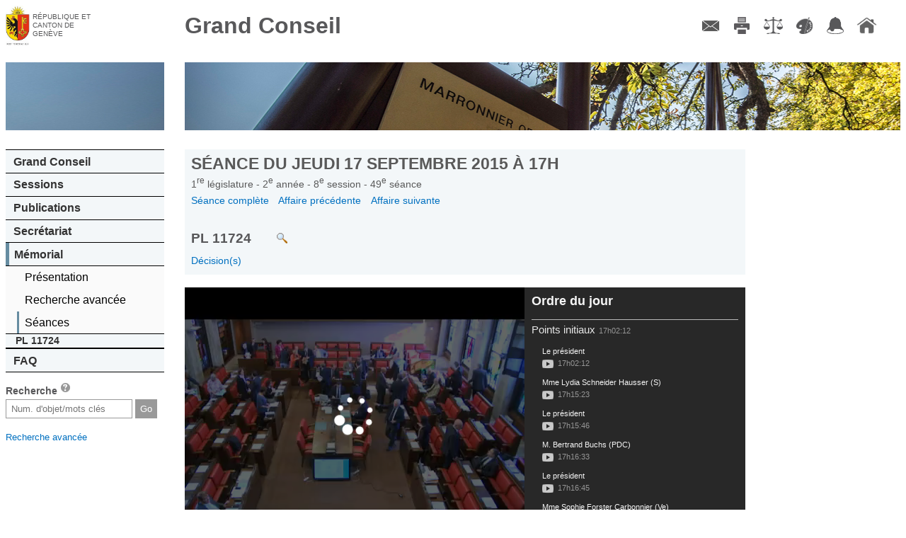

--- FILE ---
content_type: text/html; charset=UTF-8
request_url: https://ge.ch/grandconseil/memorial/seances/010208/49/47/
body_size: 34061
content:
<!DOCTYPE html>
<html lang="fr">
    <head>
        <meta charset="utf-8">
        <meta name="viewport" content="width=device-width, initial-scale=1, minimum-scale=1.0, maximum-scale=1.0">
                <title>Grand Conseil de Genève - Mémorial</title>                <script type="text/javascript" src="/grandconseil/js/const"></script>
        <script type="text/javascript" src="/grandconseil/js/mobile-detect.min.js?v4_02"></script>
        <script type="text/javascript" src="/grandconseil/js/mobile-redirect.js?v4_02"></script>
        <script type="text/javascript" src="/grandconseil/js/css3_mediaqueries_compatibility.js"></script>
        <script type="text/javascript" src="/grandconseil/js/jquery.js"></script>
        <script type="text/javascript" src="/grandconseil/js/jquery-ui.js"></script>
        <script type="text/javascript" src="/grandconseil/js/history.js"></script>
        <script type="text/javascript" src="/grandconseil/js/main.js?t=v4_02"></script>
        <script type="text/javascript" src="/grandconseil/js/jquery.ui.touch-punch.min.js?v3_1"></script>
        <script type="text/javascript" src="/grandconseil/js/min/jquery.mousewheel.min.js?v3_1"></script>
        <script type="text/javascript" src="/grandconseil/js/min/perfect-scrollbar.min.js?v3_1"></script>
        <script type="text/javascript" src="/grandconseil/js/moment.js?v3_1"></script>
        <script type="text/javascript" src="/grandconseil/js/player.js?v3_1"></script>                <link href="/grandconseil/player/skin/functional.css?v4_02" media="screen" rel="stylesheet" type="text/css" >
        <link href="/grandconseil/css/theme2/print.css?v4_02" media="print" rel="stylesheet" type="text/css" >
        <link href="/grandconseil/css/dynamic?v1769745004" media="screen" rel="stylesheet" type="text/css" >
        <link href="/grandconseil/css/theme2/main.css?v4_02" media="screen" rel="stylesheet" type="text/css" >
        <link href="/grandconseil/css/theme2/jqueryui.css?v4_02" media="screen" rel="stylesheet" type="text/css" >
        <link href="/grandconseil/css/theme2/player.css?v3_1" media="screen" rel="stylesheet" type="text/css" >
        <link href="/grandconseil/css/theme2/perfect-scrollbar.css?v3_1" media="screen" rel="stylesheet" type="text/css" >
        <link href="/grandconseil/images/favicon.ico" rel="shortcut icon" >        <!--[if IdE]>
            <link rel="stylesheet" type="text/css" href="/grandconseil/css/theme2/ie.css" />
        <![endif]-->
        <!--[if lte IE 7]>
            <link rel="stylesheet" type="text/css" href="/grandconseil/css/theme2/ie7.css" />
        <![endif]-->
        <!--[if lt IE 9]>
            <script src="/grandconseil/js/ie8_html5_compatibility.js"></script>
            <style>
                main .docPdf {
                    background: url('/grandconseil/css/theme2/images/pdf.gif') top left no-repeat;
                    padding-left: 25px;
                }
                main .linkToVideo {
                    background: url('/grandconseil/css/theme2/images/video.png') top left no-repeat;
                    padding-left: 1.5em;
                }
                main .linkToMemo {
                    background: url('/grandconseil/css/theme2/images/write.png') top left no-repeat;
                    padding-left: 1.5em;
                }
                main .docPdf::before {
                    content: "";
                }
                main .linkToVideo::before {
                    content: "";
                }
                main .linkToMemo::before {
                    content: "";
                }
                .noPdfIconIe {
                    background: url('/grandconseil/images/inv.gif') top left no-repeat !important;
                }
                .noPdfIconIe::before {
                    content: "";
                    margin-right: 0;
                }
        </style>
        <![endif]-->
        <!--[if lte IE 6]>
            <script type="text/javascript" src="/grandconseil/js/ie6_minmax_compatibility.js"></script>
        <![endif]-->
    </head>
    <body>
        <div id="mainContainer" class="mainDefaultContainer">
    <header class="main">
        <h1>
            <a href="https://www.ge.ch" target="_blank">République et canton de Genève</a>
        </h1>
        <h2>
            <a href="/grandconseil">Grand Conseil</a>
        </h2>
    </header>
    <!--[if !lte IE 7]><!-->
        <menu type="toolbar">
            <ul>
                <li><a href="/grandconseil/secretariat/collaborateurs/#direction" class="menuContact" title="Contact">Contact</a></li>
                <li><a href="/grandconseil" class="menuImpression" title="Imprimer">Imprimer</a></li>
                <li><a href="/grandconseil/divers/conditions/" class="menuConditions" title="Conditions d'utilisation">Conditions d'utilisation</a></li>
                <li><a href="/grandconseil" class="menuCouleurs" title="Couleurs des liens">Couleurs des liens</a></li>
                <li><a href="https://accord-gc.app.ge.ch/accord-gc/" class="menuAccord" title="Accord-GC" target="_blank">Accord-GC</a></li>
                <li><a href="/grandconseil" class="menuHome" title="Accueil">Accueil</a></li>
            </ul>
        </menu>
    <!--<![endif]-->
    <div id="menuPart">
        <nav class="main">
            <div id="decoNav" class="decoNav_1"></div>
            <ul>
                <li>
                    <a href="/grandconseil/gc/parlement/">Grand Conseil</a>
                    <ul>
                        <li><a href="/grandconseil/gc/parlement/">Parlement cantonal</a></li>
                        <li><a href="/grandconseil/gc/presidence/">Présidence et Bureau</a></li>
                        <li><a href="/grandconseil/gc/deputes/partis/">Membres</a></li>
                        <li><a href="/grandconseil/gc/commissions/">Commissions</a></li>
                        <li><a href="/grandconseil/gc/partis/">Partis politiques</a></li>
                        <li><a href="/grandconseil/gc/elections/">Elections</a></li>
                        <li><a href="/grandconseil/gc/histo-deputes/"><span class="smaller">Historique des membres</span></a></li>
                        <li><a href="/grandconseil/gc/intercantonale_fr/"><span class="smaller">Bureau interparlementaire&nbsp; de coordination</span></a></li>
                        <li><a href="/grandconseil/gc/intercantonale_de/"><span class="smaller">Interparlamentarische Koordinationsstelle</span></a></li>
                    </ul>
                </li>
                <li>
                    <a href="/grandconseil/sessions/seances/">Sessions</a>
                    <ul>
                        <li><a href="/grandconseil/sessions/seances/">Documents de séance</a></li>
                        <li><a href="/grandconseil/sessions/calendrier/2026/">Calendrier</a></li>
                        <li><a href="/grandconseil/sessions/live/">Diffusion en direct</a></li>
                        <li><a href="/grandconseil/sessions/videos/2026/">Diffusion en différé</a></li>
                        <li><a href="/grandconseil/sessions/archives/"><span class="smaller">Archives procès-verbaux</span></a></li>
                    </ul>
                </li>
                <li>
                    <a href="/grandconseil/publications/communiques/">Publications</a>
                    <ul>
                        <li><a href="/grandconseil/publications/lois/">Constitution et lois</a></li>
                        <li><a href="/grandconseil/publications/tap/">Tirés à part</a></li>
                        <li><a href="/grandconseil/publications/communications/">Communications</a></li>
                        <li><a href="/grandconseil/publications/judiciaires/">Décisions judiciaires</a></li>
                        <li><a href="/grandconseil/publications/rapports-gestion/">Rapports de gestion</a></li>
                        <li><a href="/grandconseil/publications/publications-diverses/">Publications diverses</a></li>
                    </ul>
                </li>
                <li>
                    <a href="/grandconseil/secretariat/collaborateurs/#direction">Secrétariat</a>
                    <ul>
                        <li><a href="/grandconseil/secretariat/sautier/">Sautier</a></li>
                        <li><a href="/grandconseil/secretariat/collaborateurs/#direction">Membres</a></li>
                        <li><a href="/grandconseil/secretariat/masse/">Masse du sautier</a></li>
                        <li><a href="/grandconseil/secretariat/salle/">Histoire de la salle du Grand Conseil</a></li>
                        <li><a href="/grandconseil/secretariat/marronnier/">Marronnier officiel</a></li>
                    </ul>
                </li>
                <li>
                    <a href="/grandconseil/memorial/seances-last/">Mémorial</a>
                    <ul>
                        <li><a href="/grandconseil/memorial/presentation/">Présentation</a></li>
                        <li><a href="/grandconseil/memorial/recherche/">Recherche avancée</a></li>
                        <!--li><a href="/grandconseil/memorial/dossiers/">Dossiers thématiques</a></li-->
                        <li><a href="/grandconseil/memorial/seances-last/">Séances</a></li>
                    </ul>
                        <ul class="memoMenu">
        <li class="memoTitle">
             PL 11724        </li>
            </ul>
                </li>
                <li>
                    <a href="/grandconseil/faq/">FAQ</a>
                    <ul>
                        <li><a href="/grandconseil/faq/">FAQ</a></li>
                    </ul>
                </li>
            </ul>
        </nav>
        <section id="search">
            <h1>Recherche <a href="/grandconseil/search/help" class="searchHelper"><span>aide</span></a></h1>
            <form action="/grandconseil/search" method="get" name="search">
                <input class="search" type="text" name="search" id="frmSearch" placeholder="Num. d'objet/mots clés">
                <input type="submit" class="frmSearchSubmit" value="Go">
            </form>
            <p><span class="smaller"><a href="/grandconseil/memorial/recherche/">Recherche avancée</a></span></p>
        </section>
            </div>
    <main>
        <div id="decoMain" class="decoMain_1"></div>
        <section class="txtMemo">
    <header class="navigable">
        <h1 class="memoMainTitle">
            Séance du
            jeudi 17 septembre 2015            à
            17h        </h1>
        <h3 class="memoSubTitle">
            1<sup>re</sup>
            législature -
            2<sup>e</sup>
            année -
            8<sup>e</sup>
            session -
            49<sup>e</sup>
            séance <!-- -
            47<sup>e</sup>
            point -->
        </h3>
                <nav class="memoNav memoNavFirst">
            <a href="/grandconseil/memorial/seances/010208/49/">
                Séance complète
            </a>
                            <a href="/grandconseil/memorial/seances/010208/49/46/">
                    Affaire précédente
                </a>
                                        <a href="/grandconseil/memorial/seances/010208/49/48/">
                    Affaire suivante
                </a>
                    </nav>
        <h2 class="memoAffaire">
            PL 11724                            <a target="_blank" href="/grandconseil/search/?search=PL 11724" class="linkAction odjPvSearch" title="Faire une recherche sur cet objet parlementaire"></a>
                    </h2>
                    <nav class="memoNav">
                                    <div>
                    <a href="/grandconseil/memorial/seances/010208/49/47/#1212525">
                        Décision(s)                    </a>
                    </div>
                            </nav>
            </header>
                                        <script>
    var TOC = [{"partie":"1","titleShort":"Points initiaux","title":"Points initiaux","start_utime":"1442502132","end_utime":"1442503613","speakers":[{"function":"Pr\u00e9sident","idSpeaker":-1,"idText":"1001130","start":1442502132,"end":1442502923,"duration":791,"name":"Le pr\u00e9sident","parti":""},{"function":"D\u00e9put\u00e9e","idSpeaker":"87","idText":"1001134","start":1442502923,"end":1442502946,"duration":23,"name":"Mme Lydia Schneider Hausser","parti":"S"},{"function":"Pr\u00e9sident","idSpeaker":-1,"idText":"1001137","start":1442502946,"end":1442502993,"duration":47,"name":"Le pr\u00e9sident","parti":""},{"function":"D\u00e9put\u00e9","idSpeaker":"578","idText":"1001140","start":1442502993,"end":1442503005,"duration":12,"name":"M. Bertrand Buchs","parti":"PDC"},{"function":"Pr\u00e9sident","idSpeaker":-1,"idText":"1001143","start":1442503005,"end":1442503075,"duration":70,"name":"Le pr\u00e9sident","parti":""},{"function":"D\u00e9put\u00e9e","idSpeaker":"41","idText":"1001146","start":1442503075,"end":1442503094,"duration":19,"name":"Mme Sophie Forster Carbonnier","parti":"Ve"},{"function":"Pr\u00e9sident","idSpeaker":-1,"idText":"1001149","start":1442503094,"end":1442503126,"duration":32,"name":"Le pr\u00e9sident","parti":""},{"function":"D\u00e9put\u00e9","idSpeaker":"38","idText":"1001152","start":1442503126,"end":1442503140,"duration":14,"name":"M. St\u00e9phane Florey","parti":"UDC"},{"function":"Pr\u00e9sident","idSpeaker":-1,"idText":"1001155","start":1442503140,"end":1442503173,"duration":33,"name":"Le pr\u00e9sident","parti":""},{"function":"D\u00e9put\u00e9e","idSpeaker":"2368","idText":"1001158","start":1442503173,"end":1442503185,"duration":12,"name":"Mme Sarah Klopmann","parti":"Ve"},{"function":"Pr\u00e9sident","idSpeaker":-1,"idText":"1001161","start":1442503185,"end":1442503219,"duration":34,"name":"Le pr\u00e9sident","parti":""},{"function":"","idSpeaker":"54","idText":"1001164","start":1442503219,"end":1442503228,"duration":9,"name":"M. Serge Hiltpold","parti":"PLR"},{"function":"Pr\u00e9sident","idSpeaker":-1,"idText":"1001167","start":1442503228,"end":1442503267,"duration":39,"name":"Le pr\u00e9sident","parti":""},{"function":"D\u00e9put\u00e9","idSpeaker":"65","idText":"1001170","start":1442503267,"end":1442503283,"duration":16,"name":"M. Patrick Lussi","parti":"UDC"},{"function":"","idSpeaker":-1,"idText":"1001740","start":1442503283,"end":1442503316,"duration":33,"name":"Le pr\u00e9sident","parti":""},{"function":"D\u00e9put\u00e9","idSpeaker":"2375","idText":"1001175","start":1442503316,"end":1442503334,"duration":18,"name":"M. Fran\u00e7ois Baertschi","parti":"MCG"},{"function":"Pr\u00e9sident","idSpeaker":-1,"idText":"1001178","start":1442503334,"end":1442503424,"duration":90,"name":"Le pr\u00e9sident","parti":""},{"function":"","idSpeaker":"61","idText":"1001756","start":1442503424,"end":1442503452,"duration":28,"name":"M. Fran\u00e7ois Lefort","parti":"Ve"},{"function":"","idSpeaker":-1,"idText":"1001761","start":1442503452,"end":1442503488,"duration":36,"name":"Le pr\u00e9sident","parti":""},{"function":"","idSpeaker":"2352","idText":"1212735","start":1442503488,"end":1442503503,"duration":15,"name":"M. Romain de Sainte Marie","parti":"S"},{"function":"","idSpeaker":-1,"idText":"1001764","start":1442503503,"end":1442503536,"duration":33,"name":"Le pr\u00e9sident","parti":""},{"function":"","idSpeaker":"65","idText":"1001769","start":1442503536,"end":1442503550,"duration":14,"name":"M. Patrick Lussi","parti":"UDC"},{"function":"","idSpeaker":-1,"idText":"1001772","start":1442503550,"end":1442503613,"duration":63,"name":"Le pr\u00e9sident","parti":""}]},{"partie":"2","titleShort":"E-2280","title":"E-2280 Election de trois Juges assesseurs au Tribunal criminel (entr\u00e9e en fonction imm\u00e9diate)","start_utime":"1442503613","end_utime":"1442503639","speakers":[{"function":"Pr\u00e9sident","idSpeaker":-1,"idText":"1001185","start":1442503613,"end":1442503639,"duration":26,"name":"Le pr\u00e9sident","parti":""}]},{"partie":"3","titleShort":"E-2283","title":"E-2283 Election d'un membre (PDC) \u00e0 la Commission des monuments, de la nature et des sites, en remplacement de M. Samuel VILLARS (PDC), d\u00e9missionnaire - entr\u00e9e en fonction imm\u00e9diate, dur\u00e9e du mandat : jusqu'au 31 mai 2018","start_utime":"1442503639","end_utime":"1442503664","speakers":[{"function":"Pr\u00e9sident","idSpeaker":-1,"idText":"1001193","start":1442503639,"end":1442503664,"duration":25,"name":"Le pr\u00e9sident","parti":""}]},{"partie":"4","titleShort":"E-2285","title":"E-2285 Election d'un membre (S) au conseil de la Fondation HBM Emma Kammacher, en remplacement de M. Pierre-Alain CRISTIN (S), d\u00e9missionnaire - entr\u00e9e en fonction imm\u00e9diate, dur\u00e9e du mandat : jusqu'au 31 mai 2018","start_utime":"1442503664","end_utime":"1442503684","speakers":[{"function":"Pr\u00e9sident","idSpeaker":-1,"idText":"1001201","start":1442503664,"end":1442503684,"duration":20,"name":"Le pr\u00e9sident","parti":""}]},{"partie":"5","titleShort":"E-2286","title":"E-2286 Election d'un membre (S) au conseil d'administration du Fonds cantonal de compensation de l'assurance-maternit\u00e9, en remplacement de Mme Ornella GRILLET (S), d\u00e9missionnaire - entr\u00e9e en fonction imm\u00e9diate, dur\u00e9e du mandat : jusqu'au 31 mai 2018","start_utime":"1442503684","end_utime":"1442503711","speakers":[{"function":"Pr\u00e9sident","idSpeaker":-1,"idText":"1001209","start":1442503684,"end":1442503711,"duration":27,"name":"Le pr\u00e9sident","parti":""}]},{"partie":"6","titleShort":"E-2287","title":"E-2287 Election d'une ou d'un Procureur, en remplacement de Mme Diane KRONBICHLER, d\u00e9missionnaire (entr\u00e9e en fonction imm\u00e9diate)","start_utime":"1442503711","end_utime":"1442503729","speakers":[{"function":"Pr\u00e9sident","idSpeaker":-1,"idText":"1001217","start":1442503711,"end":1442503729,"duration":18,"name":"Le pr\u00e9sident","parti":""}]},{"partie":"7","titleShort":"E-2288","title":"E-2288 Election d'une ou d'un Juge au Tribunal de protection de l'adulte et de l'enfant, en remplacement de M. Thierry WUARIN, atteint par la limite d'\u00e2ge (entr\u00e9e en fonction : 1er janvier 2016)","start_utime":"1442503729","end_utime":"1442503773","speakers":[{"function":"Pr\u00e9sident","idSpeaker":-1,"idText":"1001225","start":1442503729,"end":1442503773,"duration":44,"name":"Le pr\u00e9sident","parti":""}]},{"partie":"8","titleShort":"M-2270","title":"M-2270 Proposition de motion de Mmes et MM. Lisa Mazzone, Jean-Michel Bugnion, Boris Calame, Yves de Matteis, Sophie Forster Carbonnier, Fran\u00e7ois Lefort, Fr\u00e9d\u00e9rique Perler, Sarah Klopmann, Christian Dandr\u00e8s, Thomas Wenger, Lydia Schneider Hausser, Cyril Mizrahi, Christian Frey pour un fonctionnement efficace des installations solaires thermiques","start_utime":"1442503773","end_utime":"1442504119","speakers":[{"function":"Pr\u00e9sident","idSpeaker":-1,"idText":"1001233","start":1442503773,"end":1442503828,"duration":55,"name":"Le pr\u00e9sident","parti":""},{"function":"D\u00e9put\u00e9e","idSpeaker":-1,"idText":"1001237","start":1442503828,"end":1442503855,"duration":27,"name":"Mme Lisa Mazzone","parti":"Ve"},{"function":"D\u00e9put\u00e9","idSpeaker":-1,"idText":"1001240","start":1442503855,"end":1442503888,"duration":33,"name":"M. Georges Vuillod","parti":"PLR"},{"function":"D\u00e9put\u00e9e","idSpeaker":"68","idText":"1001243","start":1442503888,"end":1442503975,"duration":87,"name":"Mme Christina Meissner","parti":"UDC"},{"function":"D\u00e9put\u00e9","idSpeaker":"2371","idText":"1001246","start":1442503975,"end":1442504035,"duration":60,"name":"M. Olivier Cerutti","parti":"PDC"},{"function":"D\u00e9put\u00e9e","idSpeaker":"87","idText":"1001249","start":1442504035,"end":1442504081,"duration":46,"name":"Mme Lydia Schneider Hausser","parti":"S"},{"function":"Pr\u00e9sident","idSpeaker":-1,"idText":"1001252","start":1442504081,"end":1442504119,"duration":38,"name":"Le pr\u00e9sident","parti":""}]},{"partie":"9","titleShort":"M-2273","title":"M-2273 Proposition de motion de Mme et MM. Patrick Lussi, Bernhard Riedweg, Marc Falquet, Michel Baud, Christina Meissner, St\u00e9phane Florey demandant de revoir les crit\u00e8res d'attribution des logements subventionn\u00e9s pour prioriser nos concitoyens","start_utime":"1442504119","end_utime":"1442505482","speakers":[{"function":"Pr\u00e9sident","idSpeaker":-1,"idText":"1001259","start":1442504119,"end":1442504141,"duration":22,"name":"Le pr\u00e9sident","parti":""},{"function":"D\u00e9put\u00e9","idSpeaker":"65","idText":"1001263","start":1442504141,"end":1442504241,"duration":100,"name":"M. Patrick Lussi","parti":"UDC"},{"function":"D\u00e9put\u00e9e","idSpeaker":-1,"idText":"1001270","start":1442504241,"end":1442504334,"duration":93,"name":"Mme Lisa Mazzone","parti":"Ve"},{"function":"D\u00e9put\u00e9","idSpeaker":"2375","idText":"1001277","start":1442504334,"end":1442504445,"duration":111,"name":"M. Fran\u00e7ois Baertschi","parti":"MCG"},{"function":"D\u00e9put\u00e9","idSpeaker":-1,"idText":"1001284","start":1442504445,"end":1442504593,"duration":148,"name":"M. Christian Dandr\u00e8s","parti":"S"},{"function":"dep-sup-m","idSpeaker":"5","idText":"1001289","start":1442504593,"end":1442504720,"duration":127,"name":"M. Christophe Aumeunier","parti":"PLR"},{"function":"D\u00e9put\u00e9e","idSpeaker":-1,"idText":"1001292","start":1442504720,"end":1442504806,"duration":86,"name":"Mme Jocelyne Haller","parti":"EAG"},{"function":"D\u00e9put\u00e9","idSpeaker":"65","idText":"1001295","start":1442504806,"end":1442504856,"duration":50,"name":"M. Patrick Lussi","parti":"UDC"},{"function":"D\u00e9put\u00e9","idSpeaker":"2371","idText":"1001300","start":1442504856,"end":1442504898,"duration":42,"name":"M. Olivier Cerutti","parti":"PDC"},{"function":"D\u00e9put\u00e9e","idSpeaker":"2380","idText":"1001305","start":1442504898,"end":1442504986,"duration":88,"name":"Mme Dani\u00e8le Magnin","parti":"MCG"},{"function":"D\u00e9put\u00e9e","idSpeaker":-1,"idText":"1001308","start":1442504986,"end":1442505091,"duration":105,"name":"Mme Lisa Mazzone","parti":"Ve"},{"function":"D\u00e9put\u00e9","idSpeaker":-1,"idText":"1001321","start":1442505091,"end":1442505145,"duration":54,"name":"M. Eric Stauffer","parti":"MCG"},{"function":"ce-m","idSpeaker":-1,"idText":"1001326","start":1442505145,"end":1442505394,"duration":249,"name":"M. Antonio Hodgers","parti":""},{"function":"Pr\u00e9sident","idSpeaker":-1,"idText":"1001329","start":1442505394,"end":1442505482,"duration":88,"name":"Le pr\u00e9sident","parti":""}]},{"partie":"10","titleShort":"M-2281","title":"M-2281 Proposition de motion de Mmes et MM. Christian Dandr\u00e8s, Beatriz de Candolle, Michel Baud, Michel Ducret, Jean-Louis Fazio, Beno\u00eet Genecand, Fran\u00e7ois Lefort, Caroline Marti, Christina Meissner, B\u00e9n\u00e9dicte Montant, Sandro Pistis, Martine Roset, Francisco Valentin, Ronald Zacharias en faveur de la r\u00e9alisation de l'ensemble du plan directeur 2030","start_utime":"1442505482","end_utime":"1442506274","speakers":[{"function":"Pr\u00e9sident","idSpeaker":-1,"idText":"1001340","start":1442505482,"end":1442505504,"duration":22,"name":"Le pr\u00e9sident","parti":""},{"function":"D\u00e9put\u00e9","idSpeaker":-1,"idText":"1001348","start":1442505504,"end":1442505657,"duration":153,"name":"M. Christian Dandr\u00e8s","parti":"S"},{"function":"D\u00e9put\u00e9","idSpeaker":"61","idText":"1001351","start":1442505657,"end":1442505804,"duration":147,"name":"M. Fran\u00e7ois Lefort","parti":"Ve"},{"function":"D\u00e9put\u00e9e","idSpeaker":"2362","idText":"1001354","start":1442505804,"end":1442505861,"duration":57,"name":"Mme B\u00e9n\u00e9dicte Montant","parti":"PLR"},{"function":"D\u00e9put\u00e9e","idSpeaker":"68","idText":"1001357","start":1442505861,"end":1442505921,"duration":60,"name":"Mme Christina Meissner","parti":"UDC"},{"function":"D\u00e9put\u00e9e","idSpeaker":-1,"idText":"1001364","start":1442505921,"end":1442505941,"duration":20,"name":"Mme Martine Roset","parti":"PDC"},{"function":"D\u00e9put\u00e9e","idSpeaker":"2353","idText":"1001371","start":1442505941,"end":1442506067,"duration":126,"name":"Mme Caroline Marti","parti":"S"},{"function":"ce-m","idSpeaker":-1,"idText":"1001374","start":1442506067,"end":1442506238,"duration":171,"name":"M. Antonio Hodgers","parti":""},{"function":"Pr\u00e9sident","idSpeaker":-1,"idText":"1001377","start":1442506238,"end":1442506274,"duration":36,"name":"Le pr\u00e9sident","parti":""}]},{"partie":"11","titleShort":"R-674-A","title":"R-674-A Rapport de la commission de l'\u00e9nergie et des Services industriels de Gen\u00e8ve charg\u00e9e d'\u00e9tudier la proposition de r\u00e9solution de MM. Pascal Spuhler, Mauro Poggia, Roger Golay, Thierry Cerutti, Jean-Fran\u00e7ois Girardet, Sandro Pistis, Henry Rappaz, Andr\u00e9 Python, Guillaume Sauty, Jean-Marie Voumard, Florian Gander : Fibre optique, des millions pour Swisscom et les SIG","start_utime":"1442506274","end_utime":"1442507352","speakers":[{"function":"Pr\u00e9sident","idSpeaker":-1,"idText":"1001396","start":1442506274,"end":1442506324,"duration":50,"name":"Le pr\u00e9sident","parti":""},{"function":"rai-MAJ-m","idSpeaker":"61","idText":"1001400","start":1442506324,"end":1442506602,"duration":278,"name":"M. Fran\u00e7ois Lefort","parti":"Ve"},{"function":"rai-min-m","idSpeaker":-1,"idText":"1001407","start":1442506602,"end":1442506637,"duration":35,"name":"M. Andr\u00e9 Python","parti":"MCG"},{"function":"D\u00e9put\u00e9","idSpeaker":"564","idText":"1001414","start":1442506637,"end":1442506794,"duration":157,"name":"M. Alberto Velasco","parti":"S"},{"function":"D\u00e9put\u00e9","idSpeaker":"2333","idText":"1001423","start":1442506794,"end":1442506938,"duration":144,"name":"M. Bernhard Riedweg","parti":"UDC"},{"function":"D\u00e9put\u00e9","idSpeaker":"93","idText":"1001428","start":1442506938,"end":1442507115,"duration":177,"name":"M. Pascal Spuhler","parti":"MCG"},{"function":"D\u00e9put\u00e9","idSpeaker":"43","idText":"1001433","start":1442507115,"end":1442507197,"duration":82,"name":"M. Florian Gander","parti":"MCG"},{"function":"D\u00e9put\u00e9","idSpeaker":"2371","idText":"1001436","start":1442507197,"end":1442507303,"duration":106,"name":"M. Olivier Cerutti","parti":"PDC"},{"function":"Pr\u00e9sident","idSpeaker":-1,"idText":"1001439","start":1442507303,"end":1442507352,"duration":49,"name":"Le pr\u00e9sident","parti":""}]},{"partie":"12","titleShort":"RD-986-A ...","title":"RD-986-A Rapport de la commission de l'\u00e9nergie et des Services industriels de Gen\u00e8ve charg\u00e9e d'\u00e9tudier le rapport du Conseil d'Etat au Grand Conseil sur la conception g\u00e9n\u00e9rale de l'\u00e9nergie 2005-2009 et projet de conception g\u00e9n\u00e9rale de l'\u00e9nergie 2013\nR-732-A Rapport de la commission de l'\u00e9nergie et des Services industriels de Gen\u00e8ve charg\u00e9e d'\u00e9tudier la proposition de r\u00e9solution du Conseil d'Etat approuvant la conception g\u00e9n\u00e9rale de l'\u00e9nergie","start_utime":"1442507352","end_utime":"1442509783","speakers":[{"function":"Pr\u00e9sident","idSpeaker":-1,"idText":"1001455","start":1442507352,"end":1442507403,"duration":51,"name":"Le pr\u00e9sident","parti":""},{"function":"r-MAJ-m","idSpeaker":"2371","idText":"1001475","start":1442507403,"end":1442507603,"duration":200,"name":"M. Olivier Cerutti","parti":"PDC"},{"function":"r-1-min-f","idSpeaker":-1,"idText":"1001492","start":1442507603,"end":1442508009,"duration":406,"name":"Mme Lisa Mazzone","parti":"Ve"},{"function":"r-2-min-m","idSpeaker":"564","idText":"1001505","start":1442508009,"end":1442508371,"duration":362,"name":"M. Alberto Velasco","parti":"S"},{"function":"D\u00e9put\u00e9","idSpeaker":"2333","idText":"1001514","start":1442508371,"end":1442508656,"duration":285,"name":"M. Bernhard Riedweg","parti":"UDC"},{"function":"D\u00e9put\u00e9","idSpeaker":"61","idText":"1001517","start":1442508656,"end":1442508893,"duration":237,"name":"M. Fran\u00e7ois Lefort","parti":"Ve"},{"function":"dep-sup-m","idSpeaker":"455","idText":"1001532","start":1442508893,"end":1442508962,"duration":69,"name":"M. Gilbert Catelain","parti":"UDC"},{"function":"D\u00e9put\u00e9","idSpeaker":-1,"idText":"1001537","start":1442508962,"end":1442509307,"duration":345,"name":"M. Pierre Vanek","parti":"EAG"},{"function":"D\u00e9put\u00e9","idSpeaker":-1,"idText":"1001544","start":1442509307,"end":1442509436,"duration":129,"name":"M. Eric Stauffer","parti":"MCG"},{"function":"ce-m","idSpeaker":-1,"idText":"1001553","start":1442509436,"end":1442509567,"duration":131,"name":"M. Antonio Hodgers","parti":""},{"function":"Pr\u00e9sident","idSpeaker":-1,"idText":"1001559","start":1442509567,"end":1442509783,"duration":216,"name":"Le pr\u00e9sident","parti":""}]},{"partie":"50","titleShort":"Fin de s\u00e9ance","title":"Fin de s\u00e9ance","start_utime":"1442509783","end_utime":"1442509796","speakers":[{"function":"Pr\u00e9sident","idSpeaker":-1,"idText":"1001566","start":1442509783,"end":1442509796,"duration":13,"name":"Le pr\u00e9sident","parti":""}]}];
    var VIDEO_END = 1442509818;
    var GO_TO_TIME = 1442509783;
</script>
<section id="gc-player">
    <div id="outer-container-slide-nav"><div id="inner-container-slide-nav">
        <div id="container">
            <div id="start-play"></div>
            <div id="bg-loader">
                <div id="loader"></div>
            </div>
            <div id="wrapper">
                <div id="meta-data">
                    <div class="template tmplSpeakerImage">
                        <a class="deputeLink" href="#" target="_blank">
                            <img class="thumb" src="" alt="photo">
                            <span class="name"></span>
                        </a>
                    </div>
                </div>
                <video id="player" width="480" height="360" preload="none" class="play" data-src="http://www.grandconseil-ge.ch/video/010208_49">
                    <div class="video_player_update">
                        <p>
                            La fonctionnalité de diffusion en différé des séances du Grand Conseil
                            n'est accessible qu'aux navigateurs de dernière génération.
                            Merci de mettre à jour votre navigateur pour pouvoir en profiter.
                        </p>
                    </div>
                </video>
            </div>
            <div id="meta-data-title"><div></div></div>
        </div>
        <div id="container-nav">
            <div id="gc-player-nav" class="wrapper">
                <div>
                    <h2 class="gc-odjTitle">Chargement en cours ...</h2>
                    <div id="gc-tb">
                        <h3  class="template tmplObject">
                            <a href="" class="searchLink" target="_blank"><span class="search"></span></a><a class="tocEntry" href="#" data-part="0"><span class="name"></span><span class="duration"></span></a>
                        </h3>
                        <div class="template tmplSpeaker list-deputes" >
                            <a class="speakerEntry" href="#" data-utime="0">
                                <div>
                                    <div class="name"></div>
                                    <div class="duration"></div>
                                </div>
                            </a>
                        </div>
                    </div>
                </div>
            </div>
        </div>
    </div></div>
    <div id="controls-bar">
        <div id="time-slider" class="overTitle"></div>
        <div class="play-pause play icon"></div>
        <div class="volume-icon unmute icon"></div>
        <div class="volume-bar">
            <div id="volume-slider"></div>
        </div>
        <div class="hour-display"></div>
        <div class="end-hour-display icon"></div>
        <div class="next-chapter icon"></div>
        <div class="chapter"></div>
        <div class="prev-chapter icon"></div>
    </div>
</section>                        
    <div id="main-memo-content">
    <section class="memoSection ">
        <header>
                    <div class="memoPoint">
                PL 11724            </div>
            <div class="memoTitle">
                Projet de loi du Conseil d&#039;Etat modifiant la loi sur l&#039;inspection et les relations du travail (LIRT) (J 1 05) (Contreprojet à l&#039;IN 151)            </div>
            <div class="memoNote">
                                                            <div class="memoTap3">
                            Ce texte figure dans le volume du Mémorial «Annexes: objets nouveaux» de la session VIII des 17, 18, 24 septembre et 2 octobre 2015.                        </div>
                                                                                <div class="memoLink memoLinkFirst">
                            <a href="/grandconseil/data/texte/PL11724.pdf" target=&#039;_blank&#039;>Projet de loi 11724</a>
                        </div>
                                                </div>
            </header>
                <div id="1212525"><p><span class="style_df_adopte_9">Ce projet de loi est renvoyé sans débat à la commission de l'économie. </span></p></div>    </section>    </div>

</section>    </main>
</div>
<script src="/grandconseil/css/theme2/js/menu.js"></script>
<script src="/grandconseil/css/theme2/js/print.js"></script>
<script src="/grandconseil/css/theme2/js/colorsLinks.js"></script>
<script src="/grandconseil/css/theme2/js/articleThumbnails.js"></script>    </body>
</html>

--- FILE ---
content_type: text/css
request_url: https://ge.ch/grandconseil/css/dynamic?v1769745004
body_size: 516
content:
article .decoArticle {
    background-image: url('/grandconseil/index/img-jpg');
}
menu a, #decoMain, article .decoArticle, header.main h1 {
    /* IE HACK background-size contain and cover support */
    -ms-behavior: url(/grandconseil/css/ie-fix/backgroundsize.min.htc);
    behavior: url(/grandconseil/css/ie-fix/backgroundsize.min.htc);
    /* END IE HACK */
}
.gc-live-aka {
    width: 640px;
    height: 360px;
    background-image: url('https://grandconseil-ge.ch/player/mire.png?t=1769745004');
}